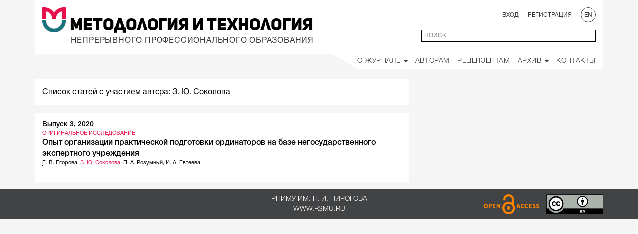

--- FILE ---
content_type: text/css
request_url: https://mtcpe.rsmu.press/css/journal-mtcpe.css
body_size: 1382
content:
@media (max-width: 519px) {
    .logo-name.ru {font-size: 20px; line-height: 24px;}
    .logo-name.en {font-size: 22px; line-height: 24px;}
    .logo-subscript.ru {font-size: 11px; letter-spacing: 0;}
    .logo-subscript.en {font-size: 14px; letter-spacing: 0;}
}

@media (min-width: 520px) {
    .logo-name.ru {font-size: 28px; line-height: 30px; letter-spacing: 0;}
    .logo-name.en {font-size: 26px; line-height: 30px; letter-spacing: 0;}
    .logo-subscript.ru {font-size: 14px; letter-spacing: 0;}
    .logo-subscript.en {font-size: 18px; letter-spacing: 0.1px;}
}

@media (min-width: 768px) {
    .logo-name.ru {font-size: 40px; line-height: 40px;}
    .logo-name.en {font-size: 38px; line-height: 40px; letter-spacing: 0;}
    .logo-subscript.ru {font-size: 20px; letter-spacing: 0.1px;}
    .logo-subscript.en {font-size: 20px; letter-spacing: 4.2px;}
}

@media (min-width: 992px) {
    .logo-name.ru {font-size: 28px; line-height: 32px; letter-spacing: -1px;}
    .logo-name.en {font-size: 24px; line-height: 28px; letter-spacing: 0;}
    .logo-subscript.ru {font-size: 13px; letter-spacing: 0.2px;}
    .logo-subscript.en {font-size: 16px; letter-spacing: 0.5px;}
}

@media (min-width: 1200px) {
    .logo-name.ru {font-size: 34px; line-height: 38px; letter-spacing: 0;}
    .logo-name.en {font-size: 34px; line-height: 38px; letter-spacing: -1px;}
    .logo-subscript.ru {font-size: 16px; letter-spacing: 0.8px;}
    .logo-subscript.en {font-size: 18px; letter-spacing: 2.8px;}
}
